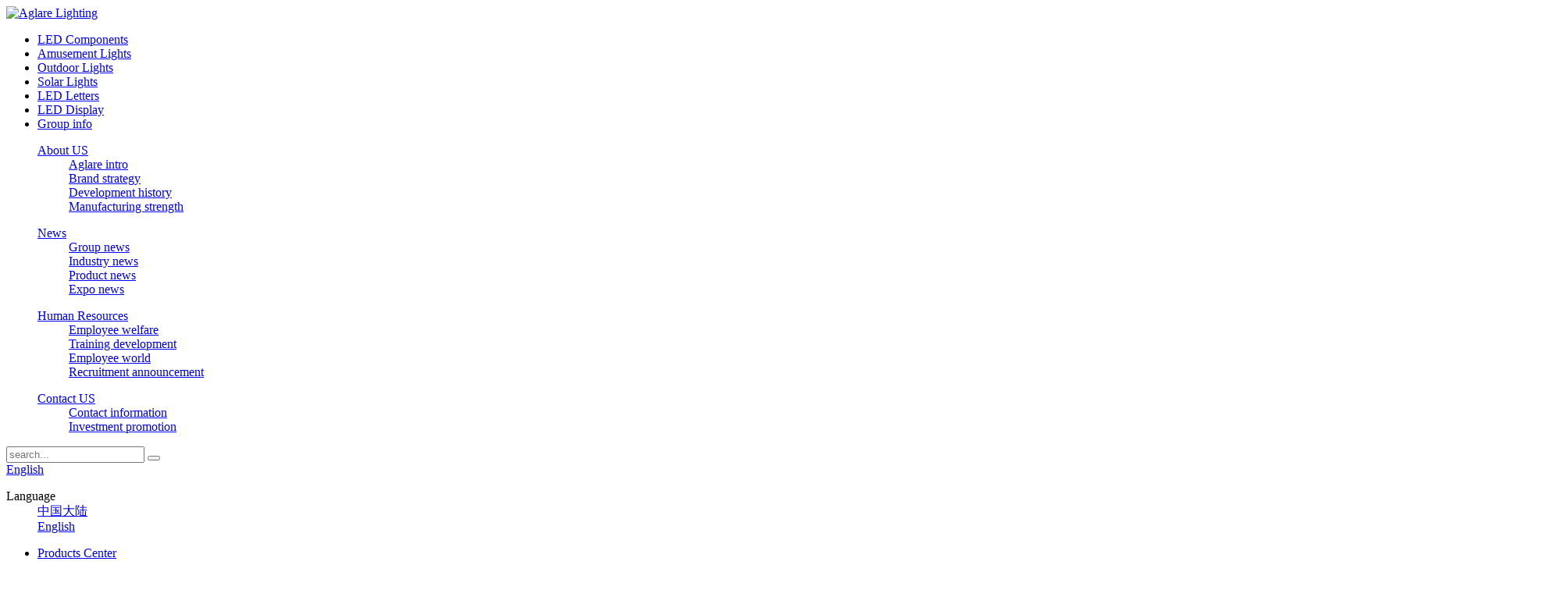

--- FILE ---
content_type: text/html; charset=utf-8
request_url: https://www.aglare.com/invention-patent/
body_size: 12256
content:
<!DOCTYPE html>
<html lang="en">
<head>
    <meta charset="UTF-8">
    <meta name="viewport" content="width=device-width,initial-scale=1.0,maximum-scale=3,minimum-scale=1.0, maximum-scale=1.0, user-scalable=no, viewport-fit=cover"/>
    <meta name="renderer" content="webkit" />
    <meta name="force-rendering" content="webkit" />
    <meta http-equiv="X-UA-Compatible" content="IE=Edge,chrome=1" />
    
<title>Invention patent - Shenzhen Aglare Lighting Co., Ltd</title>
<meta name="description" content="Shenzhen Aglare Lighting Co., Ltd specialize in Led lighting:led lamp beads,amusement lights,rgb flood light,led flood light,led grow light,led stage light,controller,pixel lights,funfair light,etc." />
<meta name="keywords" content="aglare,aglare lighting,led lighting" />

    <link href="/favicon.ico" rel="shortcut icon" type="image/x-icon" />
<link rel="stylesheet" type="text/css" href="/template/pc/static/plugins/bootstrap/css/bootstrap.min.css?t=1617268104" /><link rel="stylesheet" type="text/css" href="/template/pc/static/plugins/animate/animate.min.css?t=1409766886" /><link rel="stylesheet" type="text/css" href="/template/pc/static/plugins/fontawesome/css/all.min.css?t=1584953162" /><link rel="stylesheet" type="text/css" href="/template/pc/static/plugins/swiper/swiper.min.css?t=1587743982" /><link rel="stylesheet" type="text/css" href="/template/pc/static/css/style.css?t=1757578564" /><script type="text/javascript" src="/template/pc/static/plugins/jquery/jquery.min.js?t=1624673360"></script><style>
    :root {
        --theme-color: 0, 81, 164;
        --theme-light-color: 24, 102, 183;
        --theme-dark-color: 5, 49, 95;
        --theme-assist-color: 13, 71, 161;
    }
</style>
<script type="text/javascript" src="/template/pc/static/plugins/popper/popper.min.js?t=1603505238"></script><script type="text/javascript" src="/template/pc/static/plugins/bootstrap/js/bootstrap.min.js?t=1617268104"></script><script type="text/javascript" src="/template/pc/static/plugins/lazyload/lazyload.min.js?t=1615345188"></script><script type="text/javascript" src="/template/pc/static/plugins/animate/wow.min.js?t=1603699240"></script><script type="text/javascript" src="/template/pc/static/plugins/clipboard/clipboard.min.js?t=1639361859"></script><script type="text/javascript" src="/template/pc/static/plugins/cookie/cookie.min.js?t=1622094324"></script><script type="text/javascript" src="/template/pc/static/plugins/swiper/swiper.min.js?t=1587743982"></script><script type="text/javascript" src="/template/pc/static/js/main.js?t=1754622515"></script>

    

    
    
</head>
<body>
    
<div class="certificate-page sub-page">
    <header class="header">
    <div class="top-navbar">
        <div class="container">
            <a class="navbar-brand" href="https://www.aglare.com">
                                <img class="logo" src="/template/pc/static/images/logo-led.png" alt="Aglare Lighting">
                            </a>
            <div class="nav-wrap">
                <ul class="navbar-nav">
                                        <li class="nav-item">
                        <a class="nav-link" href="/led-component/">
                            LED Components                         </a>
                    </li>
                                        <li class="nav-item">
                        <a class="nav-link" href="/amusement-lamp/">
                            Amusement Lights                        </a>
                    </li>
                                        <li class="nav-item">
                        <a class="nav-link" href="/lighting-lamp/">
                            Outdoor Lights                        </a>
                    </li>
                                        <li class="nav-item">
                        <a class="nav-link" href="/led-solar-lights/">
                            Solar Lights                        </a>
                    </li>
                                        <li class="nav-item">
                        <a class="nav-link" href="/led-letter/">
                            LED Letters                        </a>
                    </li>
                                        <li class="nav-item">
                        <a class="nav-link" href="/led-display/">
                            LED Display                        </a>
                    </li>
                                        <li class="nav-item sub-nav-father">
                        <a class="nav-link sub-nav-control" href="/group-info/">
                            Group info                        </a>
                        <div class="sub-nav">
                            <div class="sub-nav-box">
                                                                <dl class="sub-nav-list">
                                    <dt class="sub-nav-title"><a href="/about-us/">About US</a></dt>
                                                                        <dd class="sub-nav-item">
                                        <a href="/Aglare-intro/">Aglare intro</a>
                                    </dd>
                                                                        <dd class="sub-nav-item">
                                        <a href="/brand-strategy/">Brand strategy</a>
                                    </dd>
                                                                        <dd class="sub-nav-item">
                                        <a href="/development-history/">Development history</a>
                                    </dd>
                                                                        <dd class="sub-nav-item">
                                        <a href="/manufacturing-strength/">Manufacturing strength</a>
                                    </dd>
                                                                    </dl>
                                                                <dl class="sub-nav-list">
                                    <dt class="sub-nav-title"><a href="/news/">News</a></dt>
                                                                        <dd class="sub-nav-item">
                                        <a href="/group-news/">Group news</a>
                                    </dd>
                                                                        <dd class="sub-nav-item">
                                        <a href="/industry-news/">Industry news</a>
                                    </dd>
                                                                        <dd class="sub-nav-item">
                                        <a href="/product-news/">Product news</a>
                                    </dd>
                                                                        <dd class="sub-nav-item">
                                        <a href="/expo-news/">Expo news</a>
                                    </dd>
                                                                    </dl>
                                                                <dl class="sub-nav-list">
                                    <dt class="sub-nav-title"><a href="/human-resources/">Human Resources</a></dt>
                                                                        <dd class="sub-nav-item">
                                        <a href="/employee-welfare/">Employee welfare</a>
                                    </dd>
                                                                        <dd class="sub-nav-item">
                                        <a href="/training-development/">Training development</a>
                                    </dd>
                                                                        <dd class="sub-nav-item">
                                        <a href="/employee-world/">Employee world</a>
                                    </dd>
                                                                        <dd class="sub-nav-item">
                                        <a href="/recruitment-announcement/">Recruitment announcement</a>
                                    </dd>
                                                                    </dl>
                                                                <dl class="sub-nav-list">
                                    <dt class="sub-nav-title"><a href="/contact_us/">Contact US</a></dt>
                                                                        <dd class="sub-nav-item">
                                        <a href="/contact-information/">Contact information</a>
                                    </dd>
                                                                        <dd class="sub-nav-item">
                                        <a href="/investment-promotion/">Investment promotion</a>
                                    </dd>
                                                                    </dl>
                                                            </div>
                        </div>
                    </li>
                                    </ul>
                <div class="other-nav">
                                        <form class="search-box" action="/search.html" method="get">
                        <input class="search-input" type="text" name="keywords" placeholder="search...">
                        <button class="search-submit" type="submit">
                            <i class="fal fa-search"></i>
                        </button>
                        <input type="hidden" name="diyfields" value="product_model">                        <input type="hidden" name="channelid" id="channelid" value="2" />                    </form>
                                        <div class="search-icon global-search-controller">
                        <i class="fal fa-search"></i>
                    </div>
                    <div class="lang nav-item sub-nav-father">
                        <a class="nav-link sub-nav-control" href="javascript:void(0);" rel="nofollow">
                            <i class="fal fa-globe"></i> English
                        </a>
                        <div class="sub-nav">
                            <div class="sub-nav-box">
                                <dl class="sub-nav-list">
                                    <dt class="sub-nav-title">Language</dt>
                                    <dd class="sub-nav-item">
                                        <a href="https://www.yjled.com">中国大陆</a>
                                    </dd>
                                    <dd class="sub-nav-item">
                                        <a href="https://www.aglare.com">English</a>
                                    </dd>
                                </dl>
                            </div>
                        </div>
                    </div>
                </div>
            </div>
        </div>
    </div>
    <div class="bottom-navbar">
        <div class="container">
            <div class="nav-wrap">
                <ul class="navbar-nav">
                                        <li class="nav-item sub-nav-father">
                        <a class="nav-link sub-nav-control" href="/led-component-products-center/">
                            Products Center                        </a>
                        <div class="sub-nav">
                            <div class="sub-nav-box">
                                                                <dl class="sub-nav-list">
                                    <dt class="sub-nav-title"><a href="/smd_led/">SMD LED</a></dt>
                                                                        <dd class="sub-nav-item">
                                        <a href="/3528_smd_led/">3528 SMD LED</a>
                                    </dd>
                                                                        <dd class="sub-nav-item">
                                        <a href="/5050_smd_led/">5050 SMD LED</a>
                                    </dd>
                                                                        <dd class="sub-nav-item">
                                        <a href="/5054_smd_led/">5054 SMD LED</a>
                                    </dd>
                                                                        <dd class="sub-nav-item">
                                        <a href="/2835_smd_led/">2835 SMD LED</a>
                                    </dd>
                                                                        <dd class="sub-nav-item">
                                        <a href="/0603_smd_led/">0603 SMD LED</a>
                                    </dd>
                                                                        <dd class="sub-nav-item">
                                        <a href="/0805_smd_led/">0805 SMD LED</a>
                                    </dd>
                                                                        <dd class="sub-nav-item">
                                        <a href="/1206_smd_led/">1206 SMD LED</a>
                                    </dd>
                                                                    </dl>
                                                                <dl class="sub-nav-list">
                                    <dt class="sub-nav-title"><a href="/cob_led/">COB LED</a></dt>
                                                                        <dd class="sub-nav-item">
                                        <a href="/round-glossy-cob-led/">Round glossy COB LED</a>
                                    </dd>
                                                                        <dd class="sub-nav-item">
                                        <a href="/square-glossy-cob-led/">Square glossy COB LED</a>
                                    </dd>
                                                                    </dl>
                                                            </div>
                        </div>
                    </li>
                                        <li class="nav-item sub-nav-father">
                        <a class="nav-link sub-nav-control" href="/led-component-application/">
                            Application Area                        </a>
                        <div class="sub-nav">
                            <div class="sub-nav-box">
                                                                <dl class="sub-nav-list">
                                    <dt class="sub-nav-title"><a href="/electronic-product-indicator-led/">Electronic product indicator LED</a></dt>
                                                                    </dl>
                                                                <dl class="sub-nav-list">
                                    <dt class="sub-nav-title"><a href="/electronic-toy-decoration-led/">Electronic toy decoration LED</a></dt>
                                                                    </dl>
                                                                <dl class="sub-nav-list">
                                    <dt class="sub-nav-title"><a href="/led-for-lighting-decoration/">LED for lighting decoration</a></dt>
                                                                    </dl>
                                                            </div>
                        </div>
                    </li>
                                        <li class="nav-item sub-nav-father">
                        <a class="nav-link sub-nav-control" href="/led-component-certificate/">
                            Certificate Center                        </a>
                        <div class="sub-nav">
                            <div class="sub-nav-box">
                                                                <dl class="sub-nav-list">
                                    <dt class="sub-nav-title"><a href="/factory-certification/">Factory certification</a></dt>
                                                                        <dd class="sub-nav-item">
                                        <a href="/national-certification/">National Certification</a>
                                    </dd>
                                                                        <dd class="sub-nav-item">
                                        <a href="/quality-certification/">Quality certification</a>
                                    </dd>
                                                                        <dd class="sub-nav-item">
                                        <a href="/system-certification/">System certification</a>
                                    </dd>
                                                                        <dd class="sub-nav-item">
                                        <a href="/field-certification/">Field certification</a>
                                    </dd>
                                                                    </dl>
                                                                <dl class="sub-nav-list">
                                    <dt class="sub-nav-title"><a href="/product-certification/">Product certification</a></dt>
                                                                        <dd class="sub-nav-item">
                                        <a href="/CE-certification/">CE certification</a>
                                    </dd>
                                                                        <dd class="sub-nav-item">
                                        <a href="/ROHS-certification/">ROHS certification</a>
                                    </dd>
                                                                        <dd class="sub-nav-item">
                                        <a href="/SAA-certification/">SAA certification</a>
                                    </dd>
                                                                        <dd class="sub-nav-item">
                                        <a href="/UL-certification/">UL certification</a>
                                    </dd>
                                                                    </dl>
                                                                <dl class="sub-nav-list">
                                    <dt class="sub-nav-title"><a href="/patent-certificate/">Patent certificate</a></dt>
                                                                        <dd class="sub-nav-item">
                                        <a href="/invention-patent/">Invention patent</a>
                                    </dd>
                                                                        <dd class="sub-nav-item">
                                        <a href="/appearance-patent/">Appearance patent</a>
                                    </dd>
                                                                        <dd class="sub-nav-item">
                                        <a href="/Utility-model-patent/">Utility model patent</a>
                                    </dd>
                                                                    </dl>
                                                            </div>
                        </div>
                    </li>
                                        <li class="nav-item sub-nav-father">
                        <a class="nav-link sub-nav-control" href="/led-component-technical/">
                            Technical Support                        </a>
                        <div class="sub-nav">
                            <div class="sub-nav-box">
                                                                <dl class="sub-nav-list">
                                    <dt class="sub-nav-title"><a href="/technical-college/">Technical College</a></dt>
                                                                        <dd class="sub-nav-item">
                                        <a href="/industry-knowledge/">Industry knowledge</a>
                                    </dd>
                                                                        <dd class="sub-nav-item">
                                        <a href="/product-application-knowledge/">Product application knowledge</a>
                                    </dd>
                                                                        <dd class="sub-nav-item">
                                        <a href="/lamp-performan-ceknowledge/">Lamp performance knowledge</a>
                                    </dd>
                                                                    </dl>
                                                                <dl class="sub-nav-list">
                                    <dt class="sub-nav-title"><a href="/research-development-strength/">R&amp;D strength</a></dt>
                                                                        <dd class="sub-nav-item">
                                        <a href="/research-development-equipment/">R&amp;D equipment</a>
                                    </dd>
                                                                        <dd class="sub-nav-item">
                                        <a href="/technological-achievements/">Technological achievements</a>
                                    </dd>
                                                                    </dl>
                                                            </div>
                        </div>
                    </li>
                                        <li class="nav-item">
                        <a class="nav-link" href="//www.aglare.com/contact_us/">
                            Contact US                        </a>
                    </li>
                                    </ul>
            </div>
        </div>
    </div>
</header>
<div class="global-search">
    <div class="global-search-mask"></div>
    <form class="search-form" action="/search.html" method="get">
        <input class="search-input" type="text" name="keywords" placeholder="search...">
        <button class="search-submit" type="submit">
            <i class="fal fa-search"></i>
        </button>
        <input type="hidden" name="diyfields" value="product_model">        <input type="hidden" name="channelid" id="channelid" value="2" />    </form>
</div>

<header class="mobile-header">
    <nav class="navbar navbar-light navbar-expand-lg">
        <a class="logo-wrap" href="https://www.aglare.com">
                        <img class="logo" src="/template/pc/static/images/logo-led.png" alt="Aglare Lighting">
                    </a>
        <button class="navbar-toggler" type="button" data-toggle="collapse" data-target="#mobileNavbarNav" aria-controls="mobileNavbarNav" aria-expanded="false" aria-label="Toggle navigation">
            <span class="navbar-toggler-icon"></span>
        </button>
        <div class="collapse navbar-collapse" id="mobileNavbarNav">
            <ul class="navbar-nav">
                                <li class="nav-item son-father">
                    <a class="nav-link son-control" href="/led-component/" onclick="toggleMobileSonNav(this)">LED Components </a>
                    <ul class="son-list">
                                                <li class="son-item son-father">
                            <a class="son-link son-control" href="/led-component-products-center/" onclick="toggleMobileSonNav(this)">Products Center</a>
                            <ul class="son-list">
                                                                <li class="son-item son-father">
                                    <a class="son-link son-control" href="/smd_led/" onclick="toggleMobileSonNav(this)">SMD LED</a>
                                    <ul class="son-list">
                                                                                <li class="son-item">
                                            <a class="son-link" href="/3528_smd_led/">3528 SMD LED</a>
                                        </li>
                                                                                <li class="son-item">
                                            <a class="son-link" href="/5050_smd_led/">5050 SMD LED</a>
                                        </li>
                                                                                <li class="son-item">
                                            <a class="son-link" href="/5054_smd_led/">5054 SMD LED</a>
                                        </li>
                                                                                <li class="son-item">
                                            <a class="son-link" href="/2835_smd_led/">2835 SMD LED</a>
                                        </li>
                                                                                <li class="son-item">
                                            <a class="son-link" href="/0603_smd_led/">0603 SMD LED</a>
                                        </li>
                                                                                <li class="son-item">
                                            <a class="son-link" href="/0805_smd_led/">0805 SMD LED</a>
                                        </li>
                                                                                <li class="son-item">
                                            <a class="son-link" href="/1206_smd_led/">1206 SMD LED</a>
                                        </li>
                                                                            </ul>
                                </li>
                                                                                                <li class="son-item son-father">
                                    <a class="son-link son-control" href="/cob_led/" onclick="toggleMobileSonNav(this)">COB LED</a>
                                    <ul class="son-list">
                                                                                <li class="son-item">
                                            <a class="son-link" href="/round-glossy-cob-led/">Round glossy COB LED</a>
                                        </li>
                                                                                <li class="son-item">
                                            <a class="son-link" href="/square-glossy-cob-led/">Square glossy COB LED</a>
                                        </li>
                                                                            </ul>
                                </li>
                                                                                            </ul>
                        </li>
                                                                        <li class="son-item son-father">
                            <a class="son-link son-control" href="/led-component-application/" onclick="toggleMobileSonNav(this)">Application Area</a>
                            <ul class="son-list">
                                                                <li class="son-item">
                                    <a class="son-link" href="/electronic-product-indicator-led/">Electronic product indicator LED</a>
                                </li>
                                                                                                <li class="son-item">
                                    <a class="son-link" href="/electronic-toy-decoration-led/">Electronic toy decoration LED</a>
                                </li>
                                                                                                <li class="son-item">
                                    <a class="son-link" href="/led-for-lighting-decoration/">LED for lighting decoration</a>
                                </li>
                                                                                            </ul>
                        </li>
                                                                        <li class="son-item son-father">
                            <a class="son-link son-control" href="/led-component-certificate/" onclick="toggleMobileSonNav(this)">Certificate Center</a>
                            <ul class="son-list">
                                                                <li class="son-item son-father">
                                    <a class="son-link son-control" href="/factory-certification/" onclick="toggleMobileSonNav(this)">Factory certification</a>
                                    <ul class="son-list">
                                                                                <li class="son-item">
                                            <a class="son-link" href="/national-certification/">National Certification</a>
                                        </li>
                                                                                <li class="son-item">
                                            <a class="son-link" href="/quality-certification/">Quality certification</a>
                                        </li>
                                                                                <li class="son-item">
                                            <a class="son-link" href="/system-certification/">System certification</a>
                                        </li>
                                                                                <li class="son-item">
                                            <a class="son-link" href="/field-certification/">Field certification</a>
                                        </li>
                                                                            </ul>
                                </li>
                                                                                                <li class="son-item son-father">
                                    <a class="son-link son-control" href="/product-certification/" onclick="toggleMobileSonNav(this)">Product certification</a>
                                    <ul class="son-list">
                                                                                <li class="son-item">
                                            <a class="son-link" href="/CE-certification/">CE certification</a>
                                        </li>
                                                                                <li class="son-item">
                                            <a class="son-link" href="/ROHS-certification/">ROHS certification</a>
                                        </li>
                                                                                <li class="son-item">
                                            <a class="son-link" href="/SAA-certification/">SAA certification</a>
                                        </li>
                                                                                <li class="son-item">
                                            <a class="son-link" href="/UL-certification/">UL certification</a>
                                        </li>
                                                                            </ul>
                                </li>
                                                                                                <li class="son-item son-father">
                                    <a class="son-link son-control" href="/patent-certificate/" onclick="toggleMobileSonNav(this)">Patent certificate</a>
                                    <ul class="son-list">
                                                                                <li class="son-item">
                                            <a class="son-link" href="/invention-patent/">Invention patent</a>
                                        </li>
                                                                                <li class="son-item">
                                            <a class="son-link" href="/appearance-patent/">Appearance patent</a>
                                        </li>
                                                                                <li class="son-item">
                                            <a class="son-link" href="/Utility-model-patent/">Utility model patent</a>
                                        </li>
                                                                            </ul>
                                </li>
                                                                                            </ul>
                        </li>
                                                                        <li class="son-item son-father">
                            <a class="son-link son-control" href="/led-component-technical/" onclick="toggleMobileSonNav(this)">Technical Support</a>
                            <ul class="son-list">
                                                                <li class="son-item son-father">
                                    <a class="son-link son-control" href="/technical-college/" onclick="toggleMobileSonNav(this)">Technical College</a>
                                    <ul class="son-list">
                                                                                <li class="son-item">
                                            <a class="son-link" href="/industry-knowledge/">Industry knowledge</a>
                                        </li>
                                                                                <li class="son-item">
                                            <a class="son-link" href="/product-application-knowledge/">Product application knowledge</a>
                                        </li>
                                                                                <li class="son-item">
                                            <a class="son-link" href="/lamp-performan-ceknowledge/">Lamp performance knowledge</a>
                                        </li>
                                                                            </ul>
                                </li>
                                                                                                <li class="son-item son-father">
                                    <a class="son-link son-control" href="/research-development-strength/" onclick="toggleMobileSonNav(this)">R&D strength</a>
                                    <ul class="son-list">
                                                                                <li class="son-item">
                                            <a class="son-link" href="/research-development-equipment/">R&D equipment</a>
                                        </li>
                                                                                <li class="son-item">
                                            <a class="son-link" href="/technological-achievements/">Technological achievements</a>
                                        </li>
                                                                            </ul>
                                </li>
                                                                                            </ul>
                        </li>
                                                                        <li class="son-item">
                            <a class="son-link" href="contact_us">Contact US</a>
                        </li>
                                                                    </ul>
                </li>
                                <li class="nav-item son-father">
                    <a class="nav-link son-control" href="/amusement-lamp/" onclick="toggleMobileSonNav(this)">Amusement Lights</a>
                    <ul class="son-list">
                                                <li class="son-item son-father">
                            <a class="son-link son-control" href="/amusement-lights-products-center/" onclick="toggleMobileSonNav(this)">Products Center</a>
                            <ul class="son-list">
                                                                <li class="son-item son-father">
                                    <a class="son-link son-control" href="/sngle-colour-amusement-light/" onclick="toggleMobileSonNav(this)">Single colour Amusement Lights</a>
                                    <ul class="son-list">
                                                                                <li class="son-item">
                                            <a class="son-link" href="/e10_Sngle_Amusement_Lights/">E10 Single Colour Amusement Lights</a>
                                        </li>
                                                                                <li class="son-item">
                                            <a class="son-link" href="/e14_colour_amusement_lights/">E14 Single Colour Amusement Lights</a>
                                        </li>
                                                                                <li class="son-item">
                                            <a class="son-link" href="/e27-cabochon-amusement-lights/">E27 Single Colour Amusement Lights</a>
                                        </li>
                                                                                <li class="son-item">
                                            <a class="son-link" href="/pixel-led-amusement-light/">2PIN Single Colour Amusement Lights</a>
                                        </li>
                                                                            </ul>
                                </li>
                                                                                                <li class="son-item son-father">
                                    <a class="son-link son-control" href="/amusemen-led-pixel-light/" onclick="toggleMobileSonNav(this)">Automatic Amusement Lights</a>
                                    <ul class="son-list">
                                                                                <li class="son-item">
                                            <a class="son-link" href="/E10-amusement-pixel-lamp/">E10 Automatic Amusement Lights</a>
                                        </li>
                                                                                <li class="son-item">
                                            <a class="son-link" href="/e14_amusement_pixel_lamp/">E14 Automatic Amusement Lights</a>
                                        </li>
                                                                                <li class="son-item">
                                            <a class="son-link" href="/e27-Auto-amusement-pixel/">E27 Automatic Amusement Lights</a>
                                        </li>
                                                                                <li class="son-item">
                                            <a class="son-link" href="/Auto_RGB_led_amusement_pixel/">2PIN Automatic Amusement Lights</a>
                                        </li>
                                                                            </ul>
                                </li>
                                                                                                <li class="son-item son-father">
                                    <a class="son-link son-control" href="/programmable-amusement-lights/" onclick="toggleMobileSonNav(this)">Programmable Amusement Lights</a>
                                    <ul class="son-list">
                                                                                <li class="son-item">
                                            <a class="son-link" href="/programmable-led-amusement-lights/">0.2-2WProgrammable Amusement Lights</a>
                                        </li>
                                                                                <li class="son-item">
                                            <a class="son-link" href="/led-amusement-lights-programmable/">2.1-5W Programmable Amusement Lights</a>
                                        </li>
                                                                                <li class="son-item">
                                            <a class="son-link" href="/amusement-light-programmable/">5.1-20W Programmable Amusement Lights</a>
                                        </li>
                                                                                <li class="son-item">
                                            <a class="son-link" href="/programmed-bumper-car-light/">21-100W Programmable Amusement Lights</a>
                                        </li>
                                                                            </ul>
                                </li>
                                                                                                <li class="son-item son-father">
                                    <a class="son-link son-control" href="/rgb-flood-lights/" onclick="toggleMobileSonNav(this)">RGB Flood Lights </a>
                                    <ul class="son-list">
                                                                                <li class="son-item">
                                            <a class="son-link" href="/RGB_Flood_Light_Outdoor/">2 series of RGB Flood Lights</a>
                                        </li>
                                                                                <li class="son-item">
                                            <a class="son-link" href="/flood-light-rgb/">4 series of RGB Flood Lights</a>
                                        </li>
                                                                                <li class="son-item">
                                            <a class="son-link" href="/dmx-rgb-flood-light/">5 series of RGB Flood Lights</a>
                                        </li>
                                                                                <li class="son-item">
                                            <a class="son-link" href="/aluminum-rgb-flood-light/">Aluminum RGB Flood Lights</a>
                                        </li>
                                                                                <li class="son-item">
                                            <a class="son-link" href="/rgb-led-flood-light/">All series of RGB Flood Lights</a>
                                        </li>
                                                                                <li class="son-item">
                                            <a class="son-link" href="/rgb-floodlight-adjustable/">8 series of RGB Flood Lights</a>
                                        </li>
                                                                            </ul>
                                </li>
                                                                                                <li class="son-item son-father">
                                    <a class="son-link son-control" href="/amusement-park-accessories/" onclick="toggleMobileSonNav(this)">Accessories for amusement industry</a>
                                    <ul class="son-list">
                                                                                <li class="son-item">
                                            <a class="son-link" href="/amusement-lights-plastic-shell-fittings/">Plastic shell fittings</a>
                                        </li>
                                                                                <li class="son-item">
                                            <a class="son-link" href="/ac-dc-power-supply/">AC to DC power supply</a>
                                        </li>
                                                                                <li class="son-item">
                                            <a class="son-link" href="/AC-Transformer/">AC to AC Transformer</a>
                                        </li>
                                                                                <li class="son-item">
                                            <a class="son-link" href="/pixel-controller/">Controller accessories</a>
                                        </li>
                                                                                <li class="son-item">
                                            <a class="son-link" href="/Aluminum-mounting-fittings/">Aluminum mounting fittings</a>
                                        </li>
                                                                            </ul>
                                </li>
                                                                                            </ul>
                        </li>
                                                                        <li class="son-item son-father">
                            <a class="son-link son-control" href="/amusement-light-applications/" onclick="toggleMobileSonNav(this)">Application Area</a>
                            <ul class="son-list">
                                                                <li class="son-item">
                                    <a class="son-link" href="/amusement-park-lighting-effects/">Lighting effect of amusement park</a>
                                </li>
                                                                                                <li class="son-item">
                                    <a class="son-link" href="/carnival-fun-lighting-effect/">Carnival fun lighting effect</a>
                                </li>
                                                                                                <li class="son-item">
                                    <a class="son-link" href="/stage-bar-lighting-efficiency/">Stage and bar lighting efficiency</a>
                                </li>
                                                                                            </ul>
                        </li>
                                                                        <li class="son-item son-father">
                            <a class="son-link son-control" href="/certificate/" onclick="toggleMobileSonNav(this)">Certificate Center</a>
                            <ul class="son-list">
                                                                <li class="son-item son-father">
                                    <a class="son-link son-control" href="/certification-factory-amusement-light/" onclick="toggleMobileSonNav(this)">Factory certification</a>
                                    <ul class="son-list">
                                                                                <li class="son-item">
                                            <a class="son-link" href="/amusement_light_national_certification/">National Certification</a>
                                        </li>
                                                                                <li class="son-item">
                                            <a class="son-link" href="/quality_certification_amusement_light/">Quality certification</a>
                                        </li>
                                                                                <li class="son-item">
                                            <a class="son-link" href="/system_certification_amusement_lights/">System certification</a>
                                        </li>
                                                                                <li class="son-item">
                                            <a class="son-link" href="/field_certification_amusement_lights/">Field certification</a>
                                        </li>
                                                                            </ul>
                                </li>
                                                                                                <li class="son-item son-father">
                                    <a class="son-link son-control" href="/product_certification_amusement_lights/" onclick="toggleMobileSonNav(this)">Product certification</a>
                                    <ul class="son-list">
                                                                                <li class="son-item">
                                            <a class="son-link" href="/amusement_light_ce_certification/">CE certification</a>
                                        </li>
                                                                                <li class="son-item">
                                            <a class="son-link" href="/ROHS_certification_amusement_light/">ROHS certification</a>
                                        </li>
                                                                                <li class="son-item">
                                            <a class="son-link" href="/SAA_certification_amusement_light/">SAA certification</a>
                                        </li>
                                                                                <li class="son-item">
                                            <a class="son-link" href="/UL_certification_amusement_light/">UL certification</a>
                                        </li>
                                                                            </ul>
                                </li>
                                                                                                <li class="son-item son-father">
                                    <a class="son-link son-control" href="/patent_certificate_amusement_light/" onclick="toggleMobileSonNav(this)">Patent certificate</a>
                                    <ul class="son-list">
                                                                                <li class="son-item">
                                            <a class="son-link" href="/invention_patent_amusement_light/">Invention patent</a>
                                        </li>
                                                                                <li class="son-item">
                                            <a class="son-link" href="/appearance_patent_amusement_light/">Appearance patent</a>
                                        </li>
                                                                                <li class="son-item">
                                            <a class="son-link" href="/utility_model_patent_amusement_light/">Utility model patent</a>
                                        </li>
                                                                            </ul>
                                </li>
                                                                                            </ul>
                        </li>
                                                                        <li class="son-item son-father">
                            <a class="son-link son-control" href="/technical/" onclick="toggleMobileSonNav(this)">Technical Support</a>
                            <ul class="son-list">
                                                                <li class="son-item son-father">
                                    <a class="son-link son-control" href="/technical_college_amusement_light/" onclick="toggleMobileSonNav(this)">Technical College</a>
                                    <ul class="son-list">
                                                                                <li class="son-item">
                                            <a class="son-link" href="/industry_knowledge_amusement_light/">Industry knowledge</a>
                                        </li>
                                                                                <li class="son-item">
                                            <a class="son-link" href="/product_application_knowledge_amusement_light/">Product application knowledge</a>
                                        </li>
                                                                                <li class="son-item">
                                            <a class="son-link" href="/lamp_performance_knowledge_amusement_light/">Lamp performance knowledge</a>
                                        </li>
                                                                            </ul>
                                </li>
                                                                                                <li class="son-item son-father">
                                    <a class="son-link son-control" href="/research_and_development_strength/" onclick="toggleMobileSonNav(this)">Research and development strength</a>
                                    <ul class="son-list">
                                                                                <li class="son-item">
                                            <a class="son-link" href="/research_and_development_strength_equipment/">Research and development equipment</a>
                                        </li>
                                                                                <li class="son-item">
                                            <a class="son-link" href="/technological_achievements_amusement_light/">Technological achievements</a>
                                        </li>
                                                                            </ul>
                                </li>
                                                                                            </ul>
                        </li>
                                                                        <li class="son-item">
                            <a class="son-link" href="/amusement-lamp-contact-us/">Contact US</a>
                        </li>
                                                                    </ul>
                </li>
                                <li class="nav-item son-father">
                    <a class="nav-link son-control" href="/lighting-lamp/" onclick="toggleMobileSonNav(this)">Outdoor Lights</a>
                    <ul class="son-list">
                                                <li class="son-item son-father">
                            <a class="son-link son-control" href="/outdoor-lights-products-center/" onclick="toggleMobileSonNav(this)">Products Center</a>
                            <ul class="son-list">
                                                                <li class="son-item son-father">
                                    <a class="son-link son-control" href="/flood-lights/" onclick="toggleMobileSonNav(this)">Module LED Flood Lights</a>
                                    <ul class="son-list">
                                                                                <li class="son-item">
                                            <a class="son-link" href="/led_tunnel_light/">100 Series Module LED Flood Lights</a>
                                        </li>
                                                                                <li class="son-item">
                                            <a class="son-link" href="/tunnel-light/">300 Series Module LED Flood Lights</a>
                                        </li>
                                                                                <li class="son-item">
                                            <a class="son-link" href="/led-flood-lights/">400 Series Module LED Flood Lights</a>
                                        </li>
                                                                                <li class="son-item">
                                            <a class="son-link" href="/led-stadium-lights/">600 Series Module LED Flood Lights</a>
                                        </li>
                                                                                <li class="son-item">
                                            <a class="son-link" href="/high-power-stadium-lights/">700 Series Module LED Flood Lights</a>
                                        </li>
                                                                                <li class="son-item">
                                            <a class="son-link" href="/led_module_flood_lights/">800 Series Module LED Flood Lights</a>
                                        </li>
                                                                            </ul>
                                </li>
                                                                                                <li class="son-item son-father">
                                    <a class="son-link son-control" href="/aluminum-led-flood-lights/" onclick="toggleMobileSonNav(this)">Cast Aluminum LED Flood Lights</a>
                                    <ul class="son-list">
                                                                                <li class="son-item">
                                            <a class="son-link" href="/stadium_flood_lights/">100 Series Cast aluminum LED Flood Lights</a>
                                        </li>
                                                                                <li class="son-item">
                                            <a class="son-link" href="/slim-led-flood-light/">200 Series Cast aluminum LED Flood Lights</a>
                                        </li>
                                                                                <li class="son-item">
                                            <a class="son-link" href="/led-flood-lighs/">400 Series Cast aluminum LED Flood Lights</a>
                                        </li>
                                                                            </ul>
                                </li>
                                                                                                <li class="son-item son-father">
                                    <a class="son-link son-control" href="/street-led-lights/" onclick="toggleMobileSonNav(this)">Street LED Lights</a>
                                    <ul class="son-list">
                                                                                <li class="son-item">
                                            <a class="son-link" href="/cob-led-street-lights/">100 Series COB LED Street Lights</a>
                                        </li>
                                                                                <li class="son-item">
                                            <a class="son-link" href="/smd-led-street-lights/">200 Series SMD LED Street Lights</a>
                                        </li>
                                                                                <li class="son-item">
                                            <a class="son-link" href="/COB-Street-Lights/">300 Series COB LED Street Lights</a>
                                        </li>
                                                                                <li class="son-item">
                                            <a class="son-link" href="/SMD-Street-Lights/">400 Series SMD LED Street Lights</a>
                                        </li>
                                                                            </ul>
                                </li>
                                                                                                <li class="son-item son-father">
                                    <a class="son-link son-control" href="/line-led-lights/" onclick="toggleMobileSonNav(this)">Line LED Lights</a>
                                    <ul class="son-list">
                                                                                <li class="son-item">
                                            <a class="son-link" href="/led-line/">100 Series Line LED Lights</a>
                                        </li>
                                                                                <li class="son-item">
                                            <a class="son-link" href="/line-lights/">200 Series Line LED Lights</a>
                                        </li>
                                                                                <li class="son-item">
                                            <a class="son-link" href="/line-lamp/">300 Series Line LED Lights</a>
                                        </li>
                                                                                <li class="son-item">
                                            <a class="son-link" href="/COBLEDStripLight/">COB LED Strip</a>
                                        </li>
                                                                                <li class="son-item">
                                            <a class="son-link" href="/led-strip-lights/">SMD LED Strip</a>
                                        </li>
                                                                            </ul>
                                </li>
                                                                                                <li class="son-item son-father">
                                    <a class="son-link son-control" href="/dmx-led-module/" onclick="toggleMobileSonNav(this)">DMX  LED Module</a>
                                    <ul class="son-list">
                                                                                <li class="son-item">
                                            <a class="son-link" href="/round-led-pixel-lights/">Round LED Pixel Lights</a>
                                        </li>
                                                                                <li class="son-item">
                                            <a class="son-link" href="/square-led-pixel-lights/">Square LED Pixel Lights</a>
                                        </li>
                                                                            </ul>
                                </li>
                                                                                            </ul>
                        </li>
                                                                        <li class="son-item son-father">
                            <a class="son-link son-control" href="/outdoor-lights-applications/" onclick="toggleMobileSonNav(this)">Application Area</a>
                            <ul class="son-list">
                                                                <li class="son-item">
                                    <a class="son-link" href="/road-lighting-effect/">Road Lighting Effect</a>
                                </li>
                                                                                                <li class="son-item">
                                    <a class="son-link" href="/outdoor-lighting-effect/">Outdoor Lighting Effect</a>
                                </li>
                                                                                                <li class="son-item">
                                    <a class="son-link" href="/building-lighting-effect/">Building Lighting Effect</a>
                                </li>
                                                                                                <li class="son-item">
                                    <a class="son-link" href="/billboard-lighting-effect/">Billboard Lighting Effect</a>
                                </li>
                                                                                            </ul>
                        </li>
                                                                        <li class="son-item son-father">
                            <a class="son-link son-control" href="/outdoor-lights-certificate/" onclick="toggleMobileSonNav(this)">Certificate Center</a>
                            <ul class="son-list">
                                                                <li class="son-item son-father">
                                    <a class="son-link son-control" href="/led-light-factory-certification/" onclick="toggleMobileSonNav(this)">Factory certification</a>
                                    <ul class="son-list">
                                                                                <li class="son-item">
                                            <a class="son-link" href="/led-light-national-certification/">National Certification</a>
                                        </li>
                                                                                <li class="son-item">
                                            <a class="son-link" href="/led-light-quality-certification/">Quality certification</a>
                                        </li>
                                                                                <li class="son-item">
                                            <a class="son-link" href="/led-light-system-certification/">System certification</a>
                                        </li>
                                                                                <li class="son-item">
                                            <a class="son-link" href="/led-light-field-certification/">Field certification</a>
                                        </li>
                                                                            </ul>
                                </li>
                                                                                                <li class="son-item son-father">
                                    <a class="son-link son-control" href="/led-light-product-certification/" onclick="toggleMobileSonNav(this)">Product certification</a>
                                    <ul class="son-list">
                                                                                <li class="son-item">
                                            <a class="son-link" href="/led-light-ce-certification/">CE certification</a>
                                        </li>
                                                                                <li class="son-item">
                                            <a class="son-link" href="/led-light-rohs-certification/">ROHS certification</a>
                                        </li>
                                                                                <li class="son-item">
                                            <a class="son-link" href="/led-light-saa-certification/">SAA certification</a>
                                        </li>
                                                                                <li class="son-item">
                                            <a class="son-link" href="/led-light-ul-certification/">UL certification</a>
                                        </li>
                                                                            </ul>
                                </li>
                                                                                                <li class="son-item son-father">
                                    <a class="son-link son-control" href="/led-light-patent-certificate/" onclick="toggleMobileSonNav(this)">Patent certificate</a>
                                    <ul class="son-list">
                                                                                <li class="son-item">
                                            <a class="son-link" href="/led-light-invention-patent/">Invention patent</a>
                                        </li>
                                                                                <li class="son-item">
                                            <a class="son-link" href="/led-light-appearance-patent/">Appearance patent</a>
                                        </li>
                                                                                <li class="son-item">
                                            <a class="son-link" href="/led-light-utility-model-patent/">Utility model patent</a>
                                        </li>
                                                                            </ul>
                                </li>
                                                                                            </ul>
                        </li>
                                                                        <li class="son-item son-father">
                            <a class="son-link son-control" href="/outdoor-lights-technical/" onclick="toggleMobileSonNav(this)">Technical Support</a>
                            <ul class="son-list">
                                                                <li class="son-item son-father">
                                    <a class="son-link son-control" href="/led-light-technical-college/" onclick="toggleMobileSonNav(this)">Technical College</a>
                                    <ul class="son-list">
                                                                                <li class="son-item">
                                            <a class="son-link" href="/led-light-industry-knowledge/">Industry knowledge</a>
                                        </li>
                                                                                <li class="son-item">
                                            <a class="son-link" href="/led-light-product-application-knowledge/">Product application knowledge</a>
                                        </li>
                                                                                <li class="son-item">
                                            <a class="son-link" href="/led-light-lamp-performance-knowledge/">Lamp performance knowledge</a>
                                        </li>
                                                                            </ul>
                                </li>
                                                                                                <li class="son-item son-father">
                                    <a class="son-link son-control" href="/led-light-research-development-strength/" onclick="toggleMobileSonNav(this)">R&D strength</a>
                                    <ul class="son-list">
                                                                                <li class="son-item">
                                            <a class="son-link" href="/led-light-research-development-equipment/">R&D equipment</a>
                                        </li>
                                                                                <li class="son-item">
                                            <a class="son-link" href="/led-light-technological-achievements/">Technological achievements</a>
                                        </li>
                                                                            </ul>
                                </li>
                                                                                            </ul>
                        </li>
                                                                        <li class="son-item">
                            <a class="son-link" href="/outdoor-lights-contact-us/">Contact US</a>
                        </li>
                                                                    </ul>
                </li>
                                <li class="nav-item son-father">
                    <a class="nav-link son-control" href="/led-solar-lights/" onclick="toggleMobileSonNav(this)">Solar Lights</a>
                    <ul class="son-list">
                                                <li class="son-item son-father">
                            <a class="son-link son-control" href="/solar-lights-products-center/" onclick="toggleMobileSonNav(this)">Products Center</a>
                            <ul class="son-list">
                                                                <li class="son-item son-father">
                                    <a class="son-link son-control" href="/led-solar-flood-lights/" onclick="toggleMobileSonNav(this)">LED Solar Flood Lights</a>
                                    <ul class="son-list">
                                                                                <li class="son-item">
                                            <a class="son-link" href="/solar-led-flood-lights/">100 Series LED Solar Flood Lights</a>
                                        </li>
                                                                                <li class="son-item">
                                            <a class="son-link" href="/led-solar-flood-lights-outdoor/">200 Series LED Solar Flood Lights</a>
                                        </li>
                                                                                <li class="son-item">
                                            <a class="son-link" href="/solar-lamp-flood-light/">300 Series LED Solar Flood Lights </a>
                                        </li>
                                                                                <li class="son-item">
                                            <a class="son-link" href="/flood-light-solar-lights/">400 Series LED Solar Flood Lights </a>
                                        </li>
                                                                            </ul>
                                </li>
                                                                                                <li class="son-item">
                                    <a class="son-link" href="/solar-rgb-flood-light/">Solar RGB Flood Light</a>
                                </li>
                                                                                                <li class="son-item">
                                    <a class="son-link" href="/solar-garden-light/">Solar Garden Light</a>
                                </li>
                                                                                                <li class="son-item">
                                    <a class="son-link" href="/portable-solar-work-light/">Portable Solar Work Light</a>
                                </li>
                                                                                            </ul>
                        </li>
                                                                        <li class="son-item son-father">
                            <a class="son-link son-control" href="/led-solar-lights-application/" onclick="toggleMobileSonNav(this)">Application Area</a>
                            <ul class="son-list">
                                                                <li class="son-item">
                                    <a class="son-link" href="/solar-flood-lighing-effect/">Solar Flood Lighting Effect</a>
                                </li>
                                                                                                <li class="son-item">
                                    <a class="son-link" href="/solar-garden-lighting-effect/">Solar Garden Lighting Effect</a>
                                </li>
                                                                                                <li class="son-item">
                                    <a class="son-link" href="/portable-solar-work-lighting-effect/">Solar Work Lighting Effect</a>
                                </li>
                                                                                            </ul>
                        </li>
                                                                        <li class="son-item son-father">
                            <a class="son-link son-control" href="/led-solar-lights-certificate/" onclick="toggleMobileSonNav(this)">Certificate Center</a>
                            <ul class="son-list">
                                                                <li class="son-item son-father">
                                    <a class="son-link son-control" href="/led-solar-light-factory-certification/" onclick="toggleMobileSonNav(this)">Factory certification</a>
                                    <ul class="son-list">
                                                                                <li class="son-item">
                                            <a class="son-link" href="/led-solar-light-national-certification/">National Certification</a>
                                        </li>
                                                                                <li class="son-item">
                                            <a class="son-link" href="/led-solar-light-quality-certification/">Quality certification</a>
                                        </li>
                                                                                <li class="son-item">
                                            <a class="son-link" href="/led-solar-light-system-certification/">System certification</a>
                                        </li>
                                                                                <li class="son-item">
                                            <a class="son-link" href="/led-solar-light-field-certification/">Field certification</a>
                                        </li>
                                                                            </ul>
                                </li>
                                                                                                <li class="son-item son-father">
                                    <a class="son-link son-control" href="/led-solar-light-product-certification/" onclick="toggleMobileSonNav(this)">Product certification</a>
                                    <ul class="son-list">
                                                                                <li class="son-item">
                                            <a class="son-link" href="/led-solar-light-CE-certification/">CE certification</a>
                                        </li>
                                                                                <li class="son-item">
                                            <a class="son-link" href="/led-solar-light-rohs-certification/">ROHS certification</a>
                                        </li>
                                                                                <li class="son-item">
                                            <a class="son-link" href="/led-solar-light-saa-certification/">SAA certification</a>
                                        </li>
                                                                                <li class="son-item">
                                            <a class="son-link" href="/led-solar-light-UL-certification/">UL certification</a>
                                        </li>
                                                                            </ul>
                                </li>
                                                                                                <li class="son-item son-father">
                                    <a class="son-link son-control" href="/led-solar-lights-patent-certificate/" onclick="toggleMobileSonNav(this)">Patent certificate</a>
                                    <ul class="son-list">
                                                                                <li class="son-item">
                                            <a class="son-link" href="/led-solar-light-invention-patent/">Invention patent</a>
                                        </li>
                                                                                <li class="son-item">
                                            <a class="son-link" href="/led-solar-light-appearance-patent/">Appearance patent</a>
                                        </li>
                                                                                <li class="son-item">
                                            <a class="son-link" href="/led-solar-light-utility-model-patent/">Utility model patent</a>
                                        </li>
                                                                            </ul>
                                </li>
                                                                                            </ul>
                        </li>
                                                                        <li class="son-item son-father">
                            <a class="son-link son-control" href="/led-solar-lights-technical/" onclick="toggleMobileSonNav(this)">Technical Support</a>
                            <ul class="son-list">
                                                                <li class="son-item son-father">
                                    <a class="son-link son-control" href="/led-solar-light-technical-college/" onclick="toggleMobileSonNav(this)">Technical College</a>
                                    <ul class="son-list">
                                                                                <li class="son-item">
                                            <a class="son-link" href="/led-solar-light-industry-knowledge/">Industry knowledge</a>
                                        </li>
                                                                                <li class="son-item">
                                            <a class="son-link" href="/led-solar-light-product-application-knowledge/">Product application knowledge</a>
                                        </li>
                                                                                <li class="son-item">
                                            <a class="son-link" href="/led-solar-light-lamp-performance-knowledge/">Lamp performance knowledge</a>
                                        </li>
                                                                            </ul>
                                </li>
                                                                                                <li class="son-item son-father">
                                    <a class="son-link son-control" href="/led-solar-light-research-development-strength/" onclick="toggleMobileSonNav(this)">R&D strength</a>
                                    <ul class="son-list">
                                                                                <li class="son-item">
                                            <a class="son-link" href="/led-solar-light-research--development-equipment/">R&D equipment</a>
                                        </li>
                                                                                <li class="son-item">
                                            <a class="son-link" href="/led-solar-light-technological-achievements/">Technological achievements</a>
                                        </li>
                                                                            </ul>
                                </li>
                                                                                            </ul>
                        </li>
                                                                        <li class="son-item">
                            <a class="son-link" href="/led-solar-lights-contact-us/">Contact US</a>
                        </li>
                                                                    </ul>
                </li>
                                <li class="nav-item son-father">
                    <a class="nav-link son-control" href="/led-letter/" onclick="toggleMobileSonNav(this)">LED Letters</a>
                    <ul class="son-list">
                                                <li class="son-item son-father">
                            <a class="son-link son-control" href="/led-letter-products-center/" onclick="toggleMobileSonNav(this)">Products Center</a>
                            <ul class="son-list">
                                                                <li class="son-item son-father">
                                    <a class="son-link son-control" href="/metal-led-letters/" onclick="toggleMobileSonNav(this)">Metal LED Letters</a>
                                    <ul class="son-list">
                                                                                <li class="son-item">
                                            <a class="son-link" href="/metal-letters-with-lights/">Metal Letters With Lights</a>
                                        </li>
                                                                                <li class="son-item">
                                            <a class="son-link" href="/metal-marquee-numbers/">Metal Marquee Numbers</a>
                                        </li>
                                                                            </ul>
                                </li>
                                                                                                <li class="son-item son-father">
                                    <a class="son-link son-control" href="/acrylic-led-letters/" onclick="toggleMobileSonNav(this)">Acrylic LED Letters</a>
                                    <ul class="son-list">
                                                                                <li class="son-item">
                                            <a class="son-link" href="/3d-acrylic-led-letters/">3D Acrylic Led Letters</a>
                                        </li>
                                                                            </ul>
                                </li>
                                                                                                <li class="son-item son-father">
                                    <a class="son-link son-control" href="/led-star-signs/" onclick="toggleMobileSonNav(this)">LED Star Signs</a>
                                    <ul class="son-list">
                                                                                <li class="son-item">
                                            <a class="son-link" href="/led-star-marquee-lights/">LED Star Marquee Lights</a>
                                        </li>
                                                                            </ul>
                                </li>
                                                                                            </ul>
                        </li>
                                                                        <li class="son-item son-father">
                            <a class="son-link son-control" href="/led-letter-applications/" onclick="toggleMobileSonNav(this)">Application Area</a>
                            <ul class="son-list">
                                                                <li class="son-item">
                                    <a class="son-link" href="/led-letter-lighting-effect/">LED Letter Lighting Effect</a>
                                </li>
                                                                                                <li class="son-item">
                                    <a class="son-link" href="/led-sign-lighting-effect/">LED Sign Lighting Effect</a>
                                </li>
                                                                                            </ul>
                        </li>
                                                                        <li class="son-item son-father">
                            <a class="son-link son-control" href="/led-letter-certificate/" onclick="toggleMobileSonNav(this)">Certificate Center</a>
                            <ul class="son-list">
                                                                <li class="son-item">
                                    <a class="son-link" href="/certification-factory-led-letter/">Factory certification</a>
                                </li>
                                                                                                <li class="son-item">
                                    <a class="son-link" href="/product-certification-led-letter/">Product certification</a>
                                </li>
                                                                                                <li class="son-item">
                                    <a class="son-link" href="/patent-certificate-led-letter/">Patent certificate</a>
                                </li>
                                                                                            </ul>
                        </li>
                                                                        <li class="son-item son-father">
                            <a class="son-link son-control" href="/led-letter-technical/" onclick="toggleMobileSonNav(this)">Technical Support</a>
                            <ul class="son-list">
                                                                <li class="son-item son-father">
                                    <a class="son-link son-control" href="/technical_college_led_letter/" onclick="toggleMobileSonNav(this)">Technical College</a>
                                    <ul class="son-list">
                                                                                <li class="son-item">
                                            <a class="son-link" href="/industry_knowledge_led_letter/">Industry knowledge</a>
                                        </li>
                                                                            </ul>
                                </li>
                                                                                            </ul>
                        </li>
                                                                        <li class="son-item">
                            <a class="son-link" href="/led-letter-contact-us/">Contact US</a>
                        </li>
                                                                    </ul>
                </li>
                                <li class="nav-item son-father">
                    <a class="nav-link son-control" href="/led-display/" onclick="toggleMobileSonNav(this)">LED Display</a>
                    <ul class="son-list">
                                                <li class="son-item son-father">
                            <a class="son-link son-control" href="/led-display-products-center/" onclick="toggleMobileSonNav(this)">Products Center</a>
                            <ul class="son-list">
                                                                <li class="son-item son-father">
                                    <a class="son-link son-control" href="/led-display-screen/" onclick="toggleMobileSonNav(this)">LED Display Screen</a>
                                    <ul class="son-list">
                                                                                <li class="son-item">
                                            <a class="son-link" href="/indoor-led-display/">Indoor LED Display Screen</a>
                                        </li>
                                                                                <li class="son-item">
                                            <a class="son-link" href="/outdoor-led-display/">Outdoor LED Display Screen</a>
                                        </li>
                                                                                <li class="son-item">
                                            <a class="son-link" href="/stage-rental-led-display/">Stage Rental LED Display</a>
                                        </li>
                                                                                <li class="son-item">
                                            <a class="son-link" href="/round-led-display/">Round LED Display Screen</a>
                                        </li>
                                                                            </ul>
                                </li>
                                                                                            </ul>
                        </li>
                                                                        <li class="son-item">
                            <a class="son-link" href="/led-display-applications/">Application Area</a>
                        </li>
                                                                        <li class="son-item">
                            <a class="son-link" href="/led-display-certificate/">Certificate Center</a>
                        </li>
                                                                        <li class="son-item">
                            <a class="son-link" href="/led-display-technical/">Technical Support</a>
                        </li>
                                                                        <li class="son-item">
                            <a class="son-link" href="/led-display-contact-us/">Contact US</a>
                        </li>
                                                                    </ul>
                </li>
                                <li class="nav-item son-father">
                    <a class="nav-link son-control" href="/group-info/" onclick="toggleMobileSonNav(this)">Group info</a>
                    <ul class="son-list">
                                                <li class="son-item son-father">
                            <a class="son-link son-control" href="/about-us/" onclick="toggleMobileSonNav(this)">About US</a>
                            <ul class="son-list">
                                                                <li class="son-item">
                                    <a class="son-link" href="/Aglare-intro/">Aglare intro</a>
                                </li>
                                                                                                <li class="son-item">
                                    <a class="son-link" href="/brand-strategy/">Brand strategy</a>
                                </li>
                                                                                                <li class="son-item son-father">
                                    <a class="son-link son-control" href="/development-history/" onclick="toggleMobileSonNav(this)">Development history</a>
                                    <ul class="son-list">
                                                                                <li class="son-item">
                                            <a class="son-link" href="/2021year/">2021Year</a>
                                        </li>
                                                                                <li class="son-item">
                                            <a class="son-link" href="/2019year/">2019Year</a>
                                        </li>
                                                                                <li class="son-item">
                                            <a class="son-link" href="/2016year/">2016Year</a>
                                        </li>
                                                                                <li class="son-item">
                                            <a class="son-link" href="/2014year/">2014Year</a>
                                        </li>
                                                                                <li class="son-item">
                                            <a class="son-link" href="/2011year/">2011Year</a>
                                        </li>
                                                                                <li class="son-item">
                                            <a class="son-link" href="/2009year/">2009Year</a>
                                        </li>
                                                                                <li class="son-item">
                                            <a class="son-link" href="/2008year/">2008Year</a>
                                        </li>
                                                                                <li class="son-item">
                                            <a class="son-link" href="/2006year/">2006Year</a>
                                        </li>
                                                                                <li class="son-item">
                                            <a class="son-link" href="/2005year/">2005Year</a>
                                        </li>
                                                                            </ul>
                                </li>
                                                                                                <li class="son-item">
                                    <a class="son-link" href="/manufacturing-strength/">Manufacturing strength</a>
                                </li>
                                                                                            </ul>
                        </li>
                                                                        <li class="son-item son-father">
                            <a class="son-link son-control" href="/news/" onclick="toggleMobileSonNav(this)">News</a>
                            <ul class="son-list">
                                                                <li class="son-item">
                                    <a class="son-link" href="/group-news/">Group news</a>
                                </li>
                                                                                                <li class="son-item">
                                    <a class="son-link" href="/industry-news/">Industry news</a>
                                </li>
                                                                                                <li class="son-item">
                                    <a class="son-link" href="/product-news/">Product news</a>
                                </li>
                                                                                                <li class="son-item">
                                    <a class="son-link" href="/expo-news/">Expo news</a>
                                </li>
                                                                                            </ul>
                        </li>
                                                                        <li class="son-item son-father">
                            <a class="son-link son-control" href="/human-resources/" onclick="toggleMobileSonNav(this)">Human Resources</a>
                            <ul class="son-list">
                                                                <li class="son-item">
                                    <a class="son-link" href="/employee-welfare/">Employee welfare</a>
                                </li>
                                                                                                <li class="son-item">
                                    <a class="son-link" href="/training-development/">Training development</a>
                                </li>
                                                                                                <li class="son-item">
                                    <a class="son-link" href="/employee-world/">Employee world</a>
                                </li>
                                                                                                <li class="son-item">
                                    <a class="son-link" href="/recruitment-announcement/">Recruitment announcement</a>
                                </li>
                                                                                            </ul>
                        </li>
                                                                        <li class="son-item son-father">
                            <a class="son-link son-control" href="/contact_us/" onclick="toggleMobileSonNav(this)">Contact US</a>
                            <ul class="son-list">
                                                                <li class="son-item">
                                    <a class="son-link" href="/contact-information/">Contact information</a>
                                </li>
                                                                                                <li class="son-item">
                                    <a class="son-link" href="/investment-promotion/">Investment promotion</a>
                                </li>
                                                                                            </ul>
                        </li>
                                                                    </ul>
                </li>
                            </ul>
        </div>
    </nav>
</header>
    <div class="page-banner">
    <div class="page-banner-image fill-image-wrap">
                <img src="/uploads/allimg/20240409/1-240409102P13b.png" alt="LED Components " />
            </div>
</div>
    <div class="container">
        <div class="page-with-sidebar">
            <div class="page-sidebar-wrap">
                <div class="sidebar-body">
        <form class="sidebar-search" action="/search.html" method="get">
        <input class="search-input" type="text" name="keywords" placeholder="Search...">
        <button class="search-submit" type="submit">
            <i class="fal fa-search"></i>
        </button>
        <input type="hidden" name="diyfields" value="product_model">        <input type="hidden" name="channelid" id="channelid" value="2" />    </form>
        
    <div class="sidebar-main">
        <h3 class="sidebar-main-title">
            LED Components         </h3>
        <ul class="main-list">
                        <li class="main-item son-main-father main-father ">
                <a class="main-link" href="/led-component-products-center/">Products Center</a>
                <i class="main-father-icon"></i>
                <ul class="main-list">
                                        <li class="main-item grandson-main-father main-father ">
                        <a class="main-link" href="/smd_led/">SMD LED</a>
                        <i class="main-father-icon"></i>
                        <ul class="main-list">
                                                        <li class="main-item ">
                                <a class="main-link" href="/3528_smd_led/"><i class="main-link-icon"></i>3528 SMD LED</a>
                            </li>
                                                        <li class="main-item ">
                                <a class="main-link" href="/5050_smd_led/"><i class="main-link-icon"></i>5050 SMD LED</a>
                            </li>
                                                        <li class="main-item ">
                                <a class="main-link" href="/5054_smd_led/"><i class="main-link-icon"></i>5054 SMD LED</a>
                            </li>
                                                        <li class="main-item ">
                                <a class="main-link" href="/2835_smd_led/"><i class="main-link-icon"></i>2835 SMD LED</a>
                            </li>
                                                        <li class="main-item ">
                                <a class="main-link" href="/0603_smd_led/"><i class="main-link-icon"></i>0603 SMD LED</a>
                            </li>
                                                        <li class="main-item ">
                                <a class="main-link" href="/0805_smd_led/"><i class="main-link-icon"></i>0805 SMD LED</a>
                            </li>
                                                        <li class="main-item ">
                                <a class="main-link" href="/1206_smd_led/"><i class="main-link-icon"></i>1206 SMD LED</a>
                            </li>
                                                    </ul>
                    </li>
                                        <li class="main-item grandson-main-father main-father ">
                        <a class="main-link" href="/cob_led/">COB LED</a>
                        <i class="main-father-icon"></i>
                        <ul class="main-list">
                                                        <li class="main-item ">
                                <a class="main-link" href="/round-glossy-cob-led/"><i class="main-link-icon"></i>Round glossy COB LED</a>
                            </li>
                                                        <li class="main-item ">
                                <a class="main-link" href="/square-glossy-cob-led/"><i class="main-link-icon"></i>Square glossy COB LED</a>
                            </li>
                                                    </ul>
                    </li>
                                    </ul>
            </li>
                        <li class="main-item son-main-father main-father ">
                <a class="main-link" href="/led-component-application/">Application Area</a>
                <i class="main-father-icon"></i>
                <ul class="main-list">
                                        <li class="main-item ">
                        <a class="main-link" href="/electronic-product-indicator-led/"><i class="main-link-icon"></i>Electronic product indicator LED</a>
                    </li>
                                        <li class="main-item ">
                        <a class="main-link" href="/electronic-toy-decoration-led/"><i class="main-link-icon"></i>Electronic toy decoration LED</a>
                    </li>
                                        <li class="main-item ">
                        <a class="main-link" href="/led-for-lighting-decoration/"><i class="main-link-icon"></i>LED for lighting decoration</a>
                    </li>
                                    </ul>
            </li>
                        <li class="main-item son-main-father main-father ">
                <a class="main-link" href="/led-component-certificate/">Certificate Center</a>
                <i class="main-father-icon"></i>
                <ul class="main-list">
                                        <li class="main-item grandson-main-father main-father ">
                        <a class="main-link" href="/factory-certification/">Factory certification</a>
                        <i class="main-father-icon"></i>
                        <ul class="main-list">
                                                        <li class="main-item ">
                                <a class="main-link" href="/national-certification/"><i class="main-link-icon"></i>National Certification</a>
                            </li>
                                                        <li class="main-item ">
                                <a class="main-link" href="/quality-certification/"><i class="main-link-icon"></i>Quality certification</a>
                            </li>
                                                        <li class="main-item ">
                                <a class="main-link" href="/system-certification/"><i class="main-link-icon"></i>System certification</a>
                            </li>
                                                        <li class="main-item ">
                                <a class="main-link" href="/field-certification/"><i class="main-link-icon"></i>Field certification</a>
                            </li>
                                                    </ul>
                    </li>
                                        <li class="main-item grandson-main-father main-father ">
                        <a class="main-link" href="/product-certification/">Product certification</a>
                        <i class="main-father-icon"></i>
                        <ul class="main-list">
                                                        <li class="main-item ">
                                <a class="main-link" href="/CE-certification/"><i class="main-link-icon"></i>CE certification</a>
                            </li>
                                                        <li class="main-item ">
                                <a class="main-link" href="/ROHS-certification/"><i class="main-link-icon"></i>ROHS certification</a>
                            </li>
                                                        <li class="main-item ">
                                <a class="main-link" href="/SAA-certification/"><i class="main-link-icon"></i>SAA certification</a>
                            </li>
                                                        <li class="main-item ">
                                <a class="main-link" href="/UL-certification/"><i class="main-link-icon"></i>UL certification</a>
                            </li>
                                                    </ul>
                    </li>
                                        <li class="main-item grandson-main-father main-father ">
                        <a class="main-link" href="/patent-certificate/">Patent certificate</a>
                        <i class="main-father-icon"></i>
                        <ul class="main-list">
                                                        <li class="main-item active">
                                <a class="main-link" href="/invention-patent/"><i class="main-link-icon"></i>Invention patent</a>
                            </li>
                                                        <li class="main-item ">
                                <a class="main-link" href="/appearance-patent/"><i class="main-link-icon"></i>Appearance patent</a>
                            </li>
                                                        <li class="main-item ">
                                <a class="main-link" href="/Utility-model-patent/"><i class="main-link-icon"></i>Utility model patent</a>
                            </li>
                                                    </ul>
                    </li>
                                    </ul>
            </li>
                        <li class="main-item son-main-father main-father ">
                <a class="main-link" href="/led-component-technical/">Technical Support</a>
                <i class="main-father-icon"></i>
                <ul class="main-list">
                                        <li class="main-item grandson-main-father main-father ">
                        <a class="main-link" href="/technical-college/">Technical College</a>
                        <i class="main-father-icon"></i>
                        <ul class="main-list">
                                                        <li class="main-item ">
                                <a class="main-link" href="/industry-knowledge/"><i class="main-link-icon"></i>Industry knowledge</a>
                            </li>
                                                        <li class="main-item ">
                                <a class="main-link" href="/product-application-knowledge/"><i class="main-link-icon"></i>Product application knowledge</a>
                            </li>
                                                        <li class="main-item ">
                                <a class="main-link" href="/lamp-performan-ceknowledge/"><i class="main-link-icon"></i>Lamp performance knowledge</a>
                            </li>
                                                    </ul>
                    </li>
                                        <li class="main-item grandson-main-father main-father ">
                        <a class="main-link" href="/research-development-strength/">R&amp;D strength</a>
                        <i class="main-father-icon"></i>
                        <ul class="main-list">
                                                        <li class="main-item ">
                                <a class="main-link" href="/research-development-equipment/"><i class="main-link-icon"></i>R&amp;D equipment</a>
                            </li>
                                                        <li class="main-item ">
                                <a class="main-link" href="/technological-achievements/"><i class="main-link-icon"></i>Technological achievements</a>
                            </li>
                                                    </ul>
                    </li>
                                    </ul>
            </li>
                        <li class="main-item ">
                <a class="main-link" href="//www.aglare.com/contact_us/"><i class="main-link-icon"></i>Contact US</a>
            </li>
                    </ul>
    </div>
</div>

<script>
    $('.main-item.active').parent().parent('.main-father').addClass('active'); // 上级栏目高亮
    $('.main-item.active').parent().parent('.main-father').parent().parent('.main-father').addClass('active'); //上上级栏目高亮 
</script>
            </div>
            <div class="page-body-wrap">
                <div class="page-header">
    <h2 class="page-header-title"><i class="fas fa-map-marker-alt"></i>Invention patent</h2>
    <div class="page-header-position">
        <i class="fas fa-home"></i> <a href='/' class=''>Home</a> &gt; <a href='/led-component/' class=''>LED Components </a> &gt; <a href='/led-component-certificate/' class=''>Certificate Center</a> &gt; <a href='/patent-certificate/' class=''>Patent certificate</a> &gt; <a href='/invention-patent/'>Invention patent</a>    </div>
</div>
                <div class="page-body">
                    <div class="certificate-list-section">
                        <ul class="certificate-list">
                                                    </ul>
                    </div>
                                    </div>
            </div>
        </div>
    </div>
    <footer class="footer">
    <div class="footer-column">
        <div class="container">
            <div class="footer-column-body">
                <div class="footer-column-company">
                    <a class="footer-logo-wrap full-image-wrap" href="https://www.aglare.com">
                                                <img src="/template/pc/static/images/logo-led.png" alt="Aglare Lighting">
                                            </a>
                    <ul class="contact-info-list">
                        <li class="contact-info-item">
                            <a href="tel:0755-88868631" rel="nofollow">
                                <i class="fas fa-phone-alt"></i>0755-88868631                            </a>
                        </li>
                        <li class="contact-info-item">
                            <a href="tel:aglare@aglare.com" rel="nofollow">
                                <i class="fas fa-envelope"></i>aglare@aglare.com                            </a>
                        </li>
                        <li class="contact-info-item">
                            <a href="tel:Room 1019, 10 / F, Chinachem Plaza, 77 Mody Road, Tsim Sha Tsui East, Kowloon, Hong Kong" rel="nofollow">
                                <i class="fas fa-map-marked-alt"></i>Room 1019, 10 / F, Chinachem Plaza, 77 Mody Road, Tsim Sha Tsui East, Kowloon, Hong Kong                            </a>
                        </li>
                        <li class="contact-info-item">
                            <a href="tel:Room 1808, Block A, Phase A, Longguang Jiuzhan, Daling Community, Minzhi Street, Longhua District, Shenzhen" rel="nofollow">
                                <i class="fas fa-map-marked-alt"></i>Room 1808, Block A, Phase A, Longguang Jiuzhan, Daling Community, Minzhi Street, Longhua District, Shenzhen                            </a>
                        </li>
                         <li class="contact-info-item">
                            <a href="tel:2nd Floor, Building C, No. 1, 1st Road, Xiawei Industrial Zone, Zhangxi Community, Guanhu Street, Longhua District, Shenzhen" rel="nofollow">
                                <i class="fas fa-map-marked-alt"></i>2nd Floor, Building C, No. 1, 1st Road, Xiawei Industrial Zone, Zhangxi Community, Guanhu Street, Longhua District, Shenzhen                            </a>
                        </li>
                    </ul>
                </div>
                <div class="nav-list">
                    <dl class="nav-item">
                        <dt class="nav-item-title">
                            <a href="https://www.aglare.com">Division</a>
                        </dt>
                                                <dd class="nav-item-text">
                            <a class="nav-item-link" href="/led-component/">LED Components </a>
                        </dd>
                                                <dd class="nav-item-text">
                            <a class="nav-item-link" href="/amusement-lamp/">Amusement Lights</a>
                        </dd>
                                                <dd class="nav-item-text">
                            <a class="nav-item-link" href="/lighting-lamp/">Outdoor Lights</a>
                        </dd>
                                                <dd class="nav-item-text">
                            <a class="nav-item-link" href="/led-solar-lights/">Solar Lights</a>
                        </dd>
                                                <dd class="nav-item-text">
                            <a class="nav-item-link" href="/led-letter/">LED Letters</a>
                        </dd>
                                                <dd class="nav-item-text">
                            <a class="nav-item-link" href="/led-display/">LED Display</a>
                        </dd>
                                            </dl>
                                        <dl class="nav-item">
                        <dt class="nav-item-title">
                            <a href="/about-us/">About US</a>
                        </dt>
                                                <dd class="nav-item-text">
                            <a class="nav-item-link" href="/Aglare-intro/">Aglare intro</a>
                        </dd>
                                                <dd class="nav-item-text">
                            <a class="nav-item-link" href="/brand-strategy/">Brand strategy</a>
                        </dd>
                                                <dd class="nav-item-text">
                            <a class="nav-item-link" href="/development-history/">Development history</a>
                        </dd>
                                                <dd class="nav-item-text">
                            <a class="nav-item-link" href="/manufacturing-strength/">Manufacturing strength</a>
                        </dd>
                                            </dl>
                                        <dl class="nav-item">
                        <dt class="nav-item-title">
                            <a href="/news/">News</a>
                        </dt>
                                                <dd class="nav-item-text">
                            <a class="nav-item-link" href="/group-news/">Group news</a>
                        </dd>
                                                <dd class="nav-item-text">
                            <a class="nav-item-link" href="/industry-news/">Industry news</a>
                        </dd>
                                                <dd class="nav-item-text">
                            <a class="nav-item-link" href="/product-news/">Product news</a>
                        </dd>
                                                <dd class="nav-item-text">
                            <a class="nav-item-link" href="/expo-news/">Expo news</a>
                        </dd>
                                            </dl>
                                        <dl class="nav-item">
                        <dt class="nav-item-title">
                            <a href="/human-resources/">Human Resources</a>
                        </dt>
                                                <dd class="nav-item-text">
                            <a class="nav-item-link" href="/employee-welfare/">Employee welfare</a>
                        </dd>
                                                <dd class="nav-item-text">
                            <a class="nav-item-link" href="/training-development/">Training development</a>
                        </dd>
                                                <dd class="nav-item-text">
                            <a class="nav-item-link" href="/employee-world/">Employee world</a>
                        </dd>
                                                <dd class="nav-item-text">
                            <a class="nav-item-link" href="/recruitment-announcement/">Recruitment announcement</a>
                        </dd>
                                            </dl>
                                    </div>
                
              <!-- 这是页脚添加网站互链部分开始 -->
                    <dl class="nav-item"> <br/> 
                        <dt class="nav-item-title">Links</dt>
                        <dd class="nav-item-text">
                            <a class="nav-item-link" href="https://www.amusementlamp.com/">Amusement Lighting</a> <a class="nav-item-link" href="https://www.floodlightmanufacturer.com/">LED Flood Light Manufacturer</a>  <a class="nav-item-link" href="https://www.ledletter.com/">LED Neon Letter Light</a>  <a class="nav-item-link" href="https://www.led-strip.cn/">LED Strip Lights</a>
                        </dd>
                    </dl>
                 <!-- 这是页脚添加网站互链部分结尾 -->
                
            </div>
        </div>
    </div>
    <div class="footer-power">
        <div class="container">
            <div class="footer-power-body">
                <span class="power-text">Copyright © Aglare Group Hong Kong Co., Ltd 億佳光電香港有限公司</span>
                                
                <a class="power-text power-right" href="https://www.jzjt100.com">Support</a>
                <a class="power-text power-right" href="https://www.aglare.com/sitemap.xml">Sitemap</a>
                
            </div>
            
        </div>
    </div>
</footer>

<div class="sidebar-contact">
    <ul>
                <li>
            <a class="icon icon-service" href="https://tb.53kf.com/code/client/f9b36c6143449e3a2eabdda2e8f58d399/1" rel="nofollow" target="_blank"></a>
        </li>
                <li>
            <a class="icon icon-tel" href="javascript:void(0);" rel="nofollow"></a>
            <div class="hide">
                <div class="hide-content">
                    0755-88868631                </div>
            </div>
        </li>
                <li>
            <a class="icon icon-email" href="mailto:aglare@aglare.com" rel="nofollow"></a>
            <div class="hide">
                <div class="hide-content">
                    <a href="mailto:aglare@aglare.com">aglare@aglare.com</a>
                </div>
            </div>
        </li> 
                <li>
            <a class="icon icon-facebook" href="https://www.facebook.com/aglareamusementlamp" rel="nofollow" target="_blank"></a>
        </li> 
                <li>
            <a class="icon icon-whatsapp" href="https://wa.me/8618938954211" rel="nofollow" target="_blank"></a>
        </li> 
                <li>
            <a class="icon icon-youtube" href="https://www.youtube.com/channel/UC-wF3QrRCAUNWs45GVC0qTQ" rel="nofollow" target="_blank"></a>
        </li> 
                <li>
            <a class="icon icon-linkedin" href="https://www.linkedin.com/company/shenzhen-aglare-lighting-co-ltd" rel="nofollow" target="_blank"></a>
        </li> 
            </ul>
</div>
</div>

    

    <!-- 应用插件标签 start -->
     <input type="hidden" name="diyfields" value="">    <!-- 应用插件标签 end -->
   
<script>
        window.okkiConfigs = window.okkiConfigs || [];
        function okkiAdd() { okkiConfigs.push(arguments); };
        okkiAdd("analytics", { siteId: "83335-14919", gId: "" });
      </script>
      <script async src="//tfile.xiaoman.cn/okki/analyze.js?id=83335-14919-"></script>

<!-- Global site tag (gtag.js) - Google Analytics -->
<script async src="https://www.googletagmanager.com/gtag/js?id=UA-100213438-2"></script>
<script>
  window.dataLayer = window.dataLayer || [];
  function gtag(){dataLayer.push(arguments);}
  gtag('js', new Date());
  gtag('config', 'UA-100213438-2');
</script>

<!-- Global site tag (gtag.js) - Google Ads: 10860871995 -->
<script async src="https://www.googletagmanager.com/gtag/js?id=AW-10860871995"></script>
<script>
  window.dataLayer = window.dataLayer || [];
  function gtag(){dataLayer.push(arguments);}
  gtag('js', new Date());
  gtag('config', 'AW-10860871995');
</script>

<!-- Google Tag Manager -->
<script>(function(w,d,s,l,i){w[l]=w[l]||[];w[l].push({'gtm.start':
new Date().getTime(),event:'gtm.js'});var f=d.getElementsByTagName(s)[0],
j=d.createElement(s),dl=l!='dataLayer'?'&l='+l:'';j.async=true;j.src=
'https://www.googletagmanager.com/gtm.js?id='+i+dl;f.parentNode.insertBefore(j,f);
})(window,document,'script','dataLayer','GTM-MGQNG62');</script>
<!-- End Google Tag Manager -->

<script charset="UTF-8" id="LA_COLLECT" src="//sdk.51.la/js-sdk-pro.min.js"></script>
<script>LA.init({id:"JgTiJi3tUsUGAUks",ck:"JgTiJi3tUsUGAUks"})</script>

<script>(function() {var _53code = document.createElement("script");_53code.src = "https://tb.53kf.com/code/code/f9b36c6143449e3a2eabdda2e8f58d399/1";var s = document.getElementsByTagName("script")[0]; s.parentNode.insertBefore(_53code, s);})();</script>

<!-- Google tag (gtag.js) -->
<script async src="https://www.googletagmanager.com/gtag/js?id=G-F732V77X4R"></script>
<script>
  window.dataLayer = window.dataLayer || [];
  function gtag(){dataLayer.push(arguments);}
  gtag('js', new Date());

  gtag('config', 'G-F732V77X4R');
</script>

<!-- Meta Pixel Code -->
<script>
!function(f,b,e,v,n,t,s)
{if(f.fbq)return;n=f.fbq=function(){n.callMethod?
n.callMethod.apply(n,arguments):n.queue.push(arguments)};
if(!f._fbq)f._fbq=n;n.push=n;n.loaded=!0;n.version='2.0';
n.queue=[];t=b.createElement(e);t.async=!0;
t.src=v;s=b.getElementsByTagName(e)[0];
s.parentNode.insertBefore(t,s)}(window, document,'script',
'https://connect.facebook.net/en_US/fbevents.js');
fbq('init', '2049195498519814');
fbq('track', 'PageView');
</script>
</body>
</html>